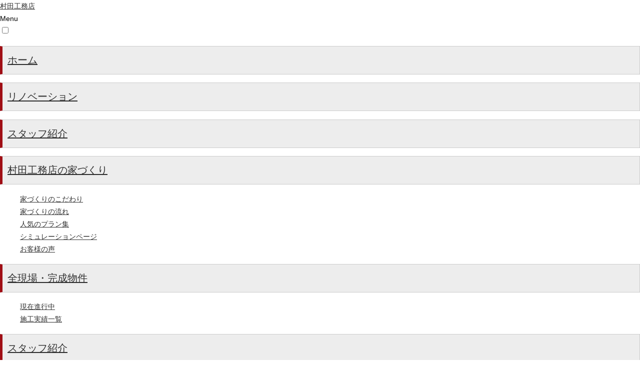

--- FILE ---
content_type: text/html; charset=UTF-8
request_url: https://k-murata.co.jp/syacho_blog/%E5%AE%8C%E6%88%90%E8%A6%8B%E5%AD%A6%E4%BC%9A%E3%81%AE%E3%81%8A%E7%9F%A5%E3%82%89%E3%81%9B%EF%BC%88%E5%AE%8C%E6%88%90%E7%89%88%EF%BC%89%E3%83%BB%E3%83%BB%E3%83%BB%E7%9B%8A%E5%9F%8E%E7%94%BA%E5%B3%B6/attachment/img_0364
body_size: 14748
content:
<!doctype html>
<html lang="ja"
	prefix="og: https://ogp.me/ns#" >
<head>
  <meta name="viewport" content="width=device-width, initial-scale=1.0">
	<meta charset="UTF-8">

	<title>IMG_0364 &#8211; 熊本市で手刻みによる注文住宅の工務店なら村田工務店</title>
<link rel='dns-prefetch' href='//www.google.com' />
<link rel='dns-prefetch' href='//s.w.org' />
<link rel="alternate" type="application/rss+xml" title="熊本市で手刻みによる注文住宅の工務店なら村田工務店 &raquo; フィード" href="https://k-murata.co.jp/feed" />
<link rel="alternate" type="application/rss+xml" title="熊本市で手刻みによる注文住宅の工務店なら村田工務店 &raquo; コメントフィード" href="https://k-murata.co.jp/comments/feed" />
		<script type="text/javascript">
			window._wpemojiSettings = {"baseUrl":"https:\/\/s.w.org\/images\/core\/emoji\/13.0.1\/72x72\/","ext":".png","svgUrl":"https:\/\/s.w.org\/images\/core\/emoji\/13.0.1\/svg\/","svgExt":".svg","source":{"concatemoji":"https:\/\/k-murata.co.jp\/blog\/wp-includes\/js\/wp-emoji-release.min.js?ver=5.6.16"}};
			!function(e,a,t){var n,r,o,i=a.createElement("canvas"),p=i.getContext&&i.getContext("2d");function s(e,t){var a=String.fromCharCode;p.clearRect(0,0,i.width,i.height),p.fillText(a.apply(this,e),0,0);e=i.toDataURL();return p.clearRect(0,0,i.width,i.height),p.fillText(a.apply(this,t),0,0),e===i.toDataURL()}function c(e){var t=a.createElement("script");t.src=e,t.defer=t.type="text/javascript",a.getElementsByTagName("head")[0].appendChild(t)}for(o=Array("flag","emoji"),t.supports={everything:!0,everythingExceptFlag:!0},r=0;r<o.length;r++)t.supports[o[r]]=function(e){if(!p||!p.fillText)return!1;switch(p.textBaseline="top",p.font="600 32px Arial",e){case"flag":return s([127987,65039,8205,9895,65039],[127987,65039,8203,9895,65039])?!1:!s([55356,56826,55356,56819],[55356,56826,8203,55356,56819])&&!s([55356,57332,56128,56423,56128,56418,56128,56421,56128,56430,56128,56423,56128,56447],[55356,57332,8203,56128,56423,8203,56128,56418,8203,56128,56421,8203,56128,56430,8203,56128,56423,8203,56128,56447]);case"emoji":return!s([55357,56424,8205,55356,57212],[55357,56424,8203,55356,57212])}return!1}(o[r]),t.supports.everything=t.supports.everything&&t.supports[o[r]],"flag"!==o[r]&&(t.supports.everythingExceptFlag=t.supports.everythingExceptFlag&&t.supports[o[r]]);t.supports.everythingExceptFlag=t.supports.everythingExceptFlag&&!t.supports.flag,t.DOMReady=!1,t.readyCallback=function(){t.DOMReady=!0},t.supports.everything||(n=function(){t.readyCallback()},a.addEventListener?(a.addEventListener("DOMContentLoaded",n,!1),e.addEventListener("load",n,!1)):(e.attachEvent("onload",n),a.attachEvent("onreadystatechange",function(){"complete"===a.readyState&&t.readyCallback()})),(n=t.source||{}).concatemoji?c(n.concatemoji):n.wpemoji&&n.twemoji&&(c(n.twemoji),c(n.wpemoji)))}(window,document,window._wpemojiSettings);
		</script>
		<style type="text/css">
img.wp-smiley,
img.emoji {
	display: inline !important;
	border: none !important;
	box-shadow: none !important;
	height: 1em !important;
	width: 1em !important;
	margin: 0 .07em !important;
	vertical-align: -0.1em !important;
	background: none !important;
	padding: 0 !important;
}
</style>
	<link rel='stylesheet' id='wp-block-library-css'  href='https://k-murata.co.jp/blog/wp-includes/css/dist/block-library/style.min.css?ver=5.6.16' type='text/css' media='all' />
<link rel='stylesheet' id='contact-form-7-css'  href='https://k-murata.co.jp/blog/wp-content/plugins/contact-form-7/includes/css/styles.css?ver=5.3.2' type='text/css' media='all' />
<link rel='stylesheet' id='contact-form-7-confirm-css'  href='https://k-murata.co.jp/blog/wp-content/plugins/contact-form-7-add-confirm/includes/css/styles.css?ver=5.1' type='text/css' media='all' />
<link rel='stylesheet' id='murata-theme-page-common-css'  href='https://k-murata.co.jp/blog/wp-content/themes/murata-theme/css/page-common.css?ver=5.6.16' type='text/css' media='all' />
<link rel='stylesheet' id='murata-theme-page-pc-css'  href='https://k-murata.co.jp/blog/wp-content/themes/murata-theme/css/page.css?ver=5.6.16' type='text/css' media='all' />
<link rel='stylesheet' id='murata-theme-style-css'  href='https://k-murata.co.jp/blog/wp-content/themes/murata-theme/style.css?ver=5.6.16' type='text/css' media='all' />
<link rel='stylesheet' id='murata-theme-sp-css'  href='https://k-murata.co.jp/blog/wp-content/themes/murata-theme/css/sp.css?ver=5.6.16' type='text/css' media='all' />
<!-- Favicon Rotator -->
<!-- End Favicon Rotator -->
<script type="text/javascript">
	window._wp_rp_static_base_url = 'https://wprp.sovrn.com/static/';
	window._wp_rp_wp_ajax_url = "https://k-murata.co.jp/blog/wp-admin/admin-ajax.php";
	window._wp_rp_plugin_version = '3.6.4';
	window._wp_rp_post_id = '16548';
	window._wp_rp_num_rel_posts = '4';
	window._wp_rp_thumbnails = true;
	window._wp_rp_post_title = 'IMG_0364';
	window._wp_rp_post_tags = [];
	window._wp_rp_promoted_content = true;
</script>
<link rel="stylesheet" href="https://k-murata.co.jp/blog/wp-content/plugins/wordpress-23-related-posts-plugin/static/themes/vertical.css?version=3.6.4" />
<style type="text/css">.grecaptcha-badge{
margin-top: 40px;
}</style>			<script type="text/javascript" >
				window.ga=window.ga||function(){(ga.q=ga.q||[]).push(arguments)};ga.l=+new Date;
				ga('create', 'UA-51854635-1', 'auto');
				// Plugins
				
				ga('send', 'pageview');
			</script>
			<script async src="https://www.google-analytics.com/analytics.js"></script>
			
	<!-- Google Tag Manager -->
	<script>(function(w,d,s,l,i){w[l]=w[l]||[];w[l].push({'gtm.start':new Date().getTime(),event:'gtm.js'});var f=d.getElementsByTagName(s)[0],
	j=d.createElement(s),dl=l!='dataLayer'?'&l='+l:'';j.async=true;j.src='https://www.googletagmanager.com/gtm.js?id='+i+dl;f.parentNode.insertBefore(j,f);
	})(window,document,'script','dataLayer','GTM-NFV82QT');</script>
	<!-- End Google Tag Manager -->
</head>

<body class="attachment attachment-template-default single single-attachment postid-16548 attachmentid-16548 attachment-jpeg k-murata-body">

<!-- Google Tag Manager (noscript) -->
<noscript><iframe src="/https://www.googletagmanager.com/ns.html?id=GTM-NFV82QT"
height="0" width="0" style="display:none;visibility:hidden"></iframe></noscript>
<!-- End Google Tag Manager (noscript) -->

    <div class="header-blend-layer"><span class="header__symbol"></span></div>
    <header class="header">
      <a class="header__symbol" href="/">村田工務店</a>
      <label class="header__drawer-label" for="drawer-flag"><ins class="header__drawer-label__icon"><span></span></ins><span class="header__drawer-label__text">Menu</span></label>
    </header>
    <input class="ui-flag" type="checkbox" name="drawer-flag" id="drawer-flag">
    <div class="drawer">
      <div class="drawer-container">
        <nav>
          <div class="global-nav-row">
            <div class="global-nav __home">
              <h2><a href="/">ホーム</a></h2>
            </div>
            
            <div class="global-nav __product">            </div>
            <div class="global-nav __renovation">
              <h2><a href="/renovation/" target="_blank" rel="noopener noreferrer">リノベーション</a></h2>
            </div>
            <div class="global-nav __staff pc">
              <h2><a href="/about/staff">スタッフ紹介</a></h2>
            </div>
          </div>
          <div class="global-nav-row">
            <div class="global-nav __builders">
              <h2 class="__accordion-trigger"><a href="/builders">村田工務店の家づくり </a><ins></ins></h2>
              <ul>
                <li><a href="/builders/kodawari">家づくりのこだわり</a></li>
                <li><a href="/builders/flow">家づくりの流れ</a></li>
                <li><a href="/builders/planofpopular">人気のプラン集</a></li>
                <li><a href="/builders/simulation">シミュレーションページ</a></li>
                <li><a href="/builders/voice">お客様の声</a></li>
              </ul>
            </div>
          </div>
          <div class="global-nav-row">
            <div class="global-nav __property-field">
              <h2 class="__accordion-trigger"><a href="/property-field">全現場・完成物件</a><ins></ins></h2>
              <ul>
                <li><a href="/property-field/progress">現在進行中</a></li>
                <li><a href="/property-field/construction-results">施工実績一覧</a></li>
              </ul>
            </div>
            <div class="global-nav __staff sp">
              <h2><a href="/about/staff">スタッフ紹介</a></h2>
            </div>
            <div class="global-nav __utilities">
              <ul>
                <li><a href="/new_event">お知らせ</a></li>
                <li><a href="/blogs">ブログ一覧</a>
                </li>
                <li><a href="https://www.youtube.com/channel/UC75r8oH4sxRgh3xojrBG8lA/videos" target="_blank">YouTube一覧</a></li>
                <li><a href="/about">会社概要</a></li>
                <li><a href="https://k-murata-saiyo.com/" target="_blank" rel="noopener noreferrer">採用情報</a></li>
                <li><a href="/privacypolicy">プライバシーポリシー</a></li>
              </ul>
            </div>
          </div>
          <div class="global-nav-row">
            <div class="global-nav __banners">            </div>
            <div class="global-nav __telephone-contact">
              <h2>お電話でのお問い合わせ・ご相談</h2>
              <h3><a href="tel:0963670811">096-367-0811</a></h3>
              <p><span>営業時間／9:00~18:00　<span>定休日／日曜・祝日</span></span></p>
            </div>
          </div>
        </nav>
        <aside class="form-contact">
          <p><a href="/contact-form">お問い合わせ / 資料請求</a></p>
        </aside>
        <footer class="global-nav-footer">
          <h2>
            <a href="/"><img src="/assets/images/common/logo_header_small_01.png" srcset="/assets/images/common/logo_header_small_01@2x.png 2x" alt="村田工務店"></a>
          </h2>
          <p>
          </p>
        </footer>
      </div>
    </div>
    <main class="main-container">
            <div class="logo-content">
        <a href="/"><img src="/assets/images/common/logo_content_01.png" srcset="/assets/images/common/logo_content_01@2x.png 2x" alt="村田工務店">
        </a>
      </div>
            <h1 class="content-header"></h1>
      <nav class="topic-path">
        <ol>
          <!-- Breadcrumb NavXT 6.6.0 -->
<li class="home"><span property="itemListElement" typeof="ListItem"><a property="item" typeof="WebPage" title="Go to 熊本市で手刻みによる注文住宅の工務店なら村田工務店." href="https://k-murata.co.jp" class="home" ><span property="name">熊本市で手刻みによる注文住宅の工務店なら村田工務店</span></a><meta property="position" content="1"></span></li>
<li class="post post-syacho_blog-archive"><span property="itemListElement" typeof="ListItem"><a property="item" typeof="WebPage" title="Go to ファイヤー村田（四代目）のブログ." href="https://k-murata.co.jp/syacho_blog" class="post post-syacho_blog-archive" ><span property="name">ファイヤー村田（四代目）のブログ</span></a><meta property="position" content="2"></span></li>
<li class="post post-syacho_blog"><span property="itemListElement" typeof="ListItem"><a property="item" typeof="WebPage" title="Go to 完成見学会のお知らせ（完成版）・・・益城町島田." href="https://k-murata.co.jp/syacho_blog/%e5%ae%8c%e6%88%90%e8%a6%8b%e5%ad%a6%e4%bc%9a%e3%81%ae%e3%81%8a%e7%9f%a5%e3%82%89%e3%81%9b%ef%bc%88%e5%ae%8c%e6%88%90%e7%89%88%ef%bc%89%e3%83%bb%e3%83%bb%e3%83%bb%e7%9b%8a%e5%9f%8e%e7%94%ba%e5%b3%b6" class="post post-syacho_blog" ><span property="name">完成見学会のお知らせ（完成版）・・・益城町島田</span></a><meta property="position" content="3"></span></li>
<li class="post post-attachment current-item"><span property="itemListElement" typeof="ListItem"><span property="name" class="post post-attachment current-item">IMG_0364</span><meta property="url" content="https://k-murata.co.jp/syacho_blog/%e5%ae%8c%e6%88%90%e8%a6%8b%e5%ad%a6%e4%bc%9a%e3%81%ae%e3%81%8a%e7%9f%a5%e3%82%89%e3%81%9b%ef%bc%88%e5%ae%8c%e6%88%90%e7%89%88%ef%bc%89%e3%83%bb%e3%83%bb%e3%83%bb%e7%9b%8a%e5%9f%8e%e7%94%ba%e5%b3%b6/attachment/img_0364"><meta property="position" content="4"></span></li>
        </ol>
      </nav>
      

<section class="section">
	<div class="section-container">
		<div class="blog-article">
		<h2 class="top2"><span></span></h2>
        
		
		
<div class="blog-article-body">
	<div class="post-thumbnail">
			</div>

	<p class="attachment"><a href='https://k-murata.co.jp/blog/wp-content/uploads/2018/08/IMG_0364.jpg'><img width="225" height="300" src="https://k-murata.co.jp/blog/wp-content/uploads/2018/08/IMG_0364-225x300.jpg" class="attachment-medium size-medium" alt="" loading="lazy" srcset="https://k-murata.co.jp/blog/wp-content/uploads/2018/08/IMG_0364-225x300.jpg 225w, https://k-murata.co.jp/blog/wp-content/uploads/2018/08/IMG_0364-768x1024.jpg 768w, https://k-murata.co.jp/blog/wp-content/uploads/2018/08/IMG_0364-1200x1600.jpg 1200w" sizes="(max-width: 225px) 100vw, 225px" /></a></p>

</div><!-- blog-article-body -->
         <div class="center-nav">
            <span class="nav-line">
        <a href="https://k-murata.co.jp/syacho_blog/%e5%ae%8c%e6%88%90%e8%a6%8b%e5%ad%a6%e4%bc%9a%e3%81%ae%e3%81%8a%e7%9f%a5%e3%82%89%e3%81%9b%ef%bc%88%e5%ae%8c%e6%88%90%e7%89%88%ef%bc%89%e3%83%bb%e3%83%bb%e3%83%bb%e7%9b%8a%e5%9f%8e%e7%94%ba%e5%b3%b6" rel="prev">« まえへ</a>            </span>
            <span class="nav-line">
                      </span>
            <span class="nav-line">
                    </span>
        </div>
        <!--関連記事　位置変更-->
       <div style="margin-top:2.0em;">
        <br />
<b>Fatal error</b>:  Uncaught Error: Call to undefined function related_posts() in /var/www/html/blog/wp-content/themes/murata-theme/single-0.php:71
Stack trace:
#0 /var/www/html/blog/wp-content/themes/murata-theme/single.php(13): include()
#1 /var/www/html/blog/wp-includes/template-loader.php(106): include('/var/www/html/b...')
#2 /var/www/html/blog/wp-blog-header.php(19): require_once('/var/www/html/b...')
#3 /var/www/html/index.php(17): require('/var/www/html/b...')
#4 {main}
  thrown in <b>/var/www/html/blog/wp-content/themes/murata-theme/single-0.php</b> on line <b>71</b><br />


--- FILE ---
content_type: text/css
request_url: https://k-murata.co.jp/blog/wp-content/themes/murata-theme/css/page-common.css?ver=5.6.16
body_size: 10012
content:
@charset "utf-8";

/*=========================================*/

/* text要素 */

/*=========================================*/





/* main_text */



.text10 {font-size: 10px; line-height: 140%; color: #4e454a;

}



.text11 {font-size: 11px; line-height: 140%; color: #4e454a;

}



.text12 {font-size: 12px; line-height: 140%; color: #4e454a;

}



.text14 {font-size: 14px; line-height: 140%; color: #4e454a;

}



.text18 {font-size: 18px; line-height: 140%; color: #4e454a;

}



.text16 {font-size: 16px; line-height: 140%; color: #4e454a;

}



.text22 {font-size: 22px; line-height: 140%; color: #4e454a;

}



.text10_b {font-size: 10px; line-height: 140%; color: #4e454a; font-weight: bold;

}



.text12_b {font-size: 12px; line-height: 140%; color: #4e454a; font-weight: bold;

}



.text14_b {font-size: 14px; line-height: 140%; color: #4e454a; font-weight: bold;

}



.text16_b {font-size: 16px; line-height: 140%; color: #4e454a; font-weight: bold;

}



.text18_b{font-size: 18px; line-height: 140%; color: #4e454a; font-weight: bold;

}



.text18_b {font-size: 18px; line-height: 140%; color: #4e454a; font-weight: bold;

}



.text20_b {font-size: 20px; line-height: 140%; color: #4e454a; font-weight: bold;

}



/* text_white */



.text10white {font-size: 10px; line-height: 140%; color: #ffffff;

}



.text12white {font-size: 12px; line-height: 140%; color: #ffffff;

}



.text14white {font-size: 14px; line-height: 140%; color: #ffffff;

}



.text16white {font-size: 16px; line-height: 140%; color: #ffffff;

}



.text18white {font-size: 18px; line-height: 140%; color: #ffffff;

}



.text22white {font-size: 22px; line-height: 140%; color: #ffffff;

}



.text10white_b {font-size: 10px; line-height: 140%; color: #ffffff; font-weight: bold;

}



.text12white_b {font-size: 12px; line-height: 140%; color: #ffffff; font-weight: bold;

}



.text14white_b {font-size: 14px; line-height: 140%; color: #ffffff; font-weight: bold;

}



.text16white_b {font-size: 16px; line-height: 140%; color: #ffffff; font-weight: bold;

}



.text20white_b {font-size: 20px; line-height: 140%; color: #ffffff; font-weight: bold;

}





.text32white_b {font-size: 32px; line-height: 140%; color: #ffffff; font-weight: bold;

}





.text40white_b {font-size: 40px; line-height: 140%; color: #ffffff; font-weight: bold;

}





/* text_red */



.text10red {font-size: 10px; line-height: 140%; color: #8b0000;

}



.text12red {font-size: 12px; line-height: 140%; color: #8b0000;

}



.text14red {font-size: 14px; line-height: 140%; color: #8b0000;

}



.text10red_b {font-size: 10px; line-height: 140%; color: #8b0000; font-weight: bold;

}



.text12red_b {font-size: 12px; line-height: 140%; color: #8b0000; font-weight: bold;

}



.text14red_b {font-size: 14px; line-height: 140%; color: #8b0000; font-weight: bold;

}





/* text_blue */



.text10blue {font-size: 10px; line-height: 140%; color: #7a99cf;

}



.text12blue {font-size: 12px; line-height: 140%; color: #7a99cf;

}



.text14blue {font-size: 14px; line-height: 140%; color: #7a99cf;

}



.text10blue_b {font-size: 10px; line-height: 140%; color: #7a99cf; font-weight: bold;

}



.text12blue_b {font-size: 12px; line-height: 140%; color: #7a99cf; font-weight: bold;

}



.text14blue_b {font-size: 14px; line-height: 140%; color: #7a99cf; font-weight: bold;

}



.text16blue_b {font-size: 16px; line-height: 140%; color: #7a99cf; font-weight: bold;

}





/* text_green */



.text10green {font-size: 10px; line-height: 140%; color: #65ab31;

}



.text12green {font-size: 12px; line-height: 140%; color: #65ab31;

}



.text14green {font-size: 14px; line-height: 140%; color: #65ab31;

}



text10green_b {font-size: 10px; line-height: 140%; color: #65ab31; font-weight: bold;

}



.text12green_b {font-size: 12px; line-height: 140%; color: #65ab31; font-weight: bold;

}



.text14green_b {font-size: 14px; line-height: 140%; color: #65ab31; font-weight: bold;

}





.text16green_b {font-size: 16px; line-height: 140%; color: #65ab31; font-weight: bold;

}



.text18green_b {font-size: 18px; line-height: 140%; color: #65ab31; font-weight: bold;

}



.text16green_b2 {font-size: 16px; line-height: 140%; color: #65ab31; font-weight: bold;

}



.text18green_b2 {font-size: 18px; line-height: 140%; color: #65ab31; font-weight: bold;

}



.text20green_b {font-size: 20px; line-height: 140%; color: #65ab31; font-weight: bold;

}

.text14green_b {font-size: 14px; line-height: 140%; color: #65ab31; font-weight: bold;

}



.text24green_b {font-size: 24px; line-height: 140%; color: #65ab31; font-weight: bold;

}





.text22green_b {font-size: 22px; line-height: 140%; color: #65ab31; font-weight: bold;

}



.text20green_b2 {font-size: 20px; line-height: 140%; color: #65ab31; font-weight: bold;

}







/* text_orange */



.text10orange {font-size: 10px; line-height: 140%; color: #fa762d;

}



.text12orange {font-size: 12px; line-height: 140%; color: #fa762d;

}



.text14orange {font-size: 14px; line-height: 140%; color: #fa762d;

}



.text10orange_b {font-size: 10px; line-height: 140%; color: #fa762d; font-weight: bold;

}



.text12orange_b {font-size: 12px; line-height: 140%; color: #fa762d; font-weight: bold;

}



.text16orange {font-size: 16px; line-height: 140%; color: #fa762d;

}

.text16orange_b {font-size: 16px; line-height: 140%; color: #fa762d; font-weight: bold;

}



.text20orange_b {font-size: 20px; line-height: 140%; color: #fa762d; font-weight: bold;

}





/* text_pink */



.text10pink {font-size: 10px; line-height: 140%; color: #f95186;

}



.text12pink {font-size: 12px; line-height: 140%; color: #f95186;

}



.text14pink {font-size: 14px; line-height: 140%; color: #f95186;

}



.text10pink_b {font-size: 10px; line-height: 140%; color: #f95186; font-weight: bold;

}



.text12pink_b {font-size: 12px; line-height: 140%; color: #f95186; font-weight: bold;

}



.text14pink_b {font-size: 14px; line-height: 140%; color: #f95186; font-weight: bold;

}





/* text_puaple */



.text10puaple {font-size: 10px; line-height: 140%; color: #915c80;

}



.text12puaple {font-size: 12px; line-height: 140%; color: #915c80;

}



.text14puaple {font-size: 14px; line-height: 140%; color: #915c80;

}



.text10puaple_b {font-size: 10px; line-height: 140%; color: #915c80; font-weight: bold;

}



.text12puaple_b {font-size: 12px; line-height: 140%; color: #915c80; font-weight: bold;

}



.text14puaple_b {font-size: 14px; line-height: 140%; color: #915c80; font-weight: bold;

}



.text16puaple_b {font-size: 16px; line-height: 140%; color: #915c80; font-weight: bold;

}



/* text_black */



.text12black_b {font-size: 12px; line-height: 140%; color: #000000; font-weight: bold;

}



.text14black_b {font-size: 14px; line-height: 140%; color: #000000; font-weight: bold;

}



.text18black_b {font-size: 18px; line-height: 140%; color: #000000; font-weight: bold;

}



.text14black_b_min {font-size: 14px; line-height: 1.4; color: #000000; font-weight: bold; font-family: "ＭＳ Ｐ明朝", "MS PMincho", "ヒラギノ明朝 Pro W3", "Hiragino Mincho Pro", "平成明朝", serif;

}



.text18black_b_min {font-size: 18px; line-height: 1.4; color: #000000; font-weight: bold; font-family: "ＭＳ Ｐ明朝", "MS PMincho", "ヒラギノ明朝 Pro W3", "Hiragino Mincho Pro", "平成明朝", serif;

}



.text16red_min {font-size: 16px; line-height: 1.4; color: #bd0008; font-family: "ＭＳ Ｐ明朝", "MS PMincho", "ヒラギノ明朝 Pro W3", "Hiragino Mincho Pro", "平成明朝", serif;

}



.text26red_min {font-size: 26px; line-height: 1.4; color: #bd0008; font-family: "ＭＳ Ｐ明朝", "MS PMincho", "ヒラギノ明朝 Pro W3", "Hiragino Mincho Pro", "平成明朝", serif;

}



/* text_pink */

.text20brown_b {font-size: 20px; line-height: 140%; color: #543f32; font-weight: bold;

}



.line_color{ color:#da8c11; font-size:14px;}





/*業務案内テキスト*/

.text20green{ color:#63a243; font-size:20px; font-weight:bold;}



.text12_red_busi{font-size: 12px; line-height: 140%; color: #a20010;

}





/*協会概要*/

.text24-yamaga{ color:#802822; font-size:16px; font-weight:bold; font-family:"ＭＳ Ｐ明朝", "MS PMincho", "ヒラギノ明朝 Pro W3", "Hiragino Mincho Pro", serif;}



#lightbox{	position: absolute;	left: 0; width: 100%; z-index: 100; text-align: center; line-height: 0;}

#lightbox img{ width: auto; height: auto;}

#lightbox a img{ border: none; }



#outerImageContainer{ position: relative; background-color: #fff; width: 250px; height: 250px; margin: 0 auto; }

#imageContainer{ padding: 10px; }



#loading{ position: absolute; top: 40%; left: 0%; height: 25%; width: 100%; text-align: center; line-height: 0; }

#hoverNav{ position: absolute; top: 0; left: 0; height: 100%; width: 100%; z-index: 10; }

#imageContainer>#hoverNav{ left: 0;}

#hoverNav a{ outline: none;}



#prevLink, #nextLink{ width: 49%; height: 100%; background-image: url([data-uri]); /* Trick IE into showing hover */ display: block; }

#prevLink { left: 0; float: left;}

#nextLink { right: 0; float: right;}

#prevLink:hover, #prevLink:visited:hover { background: url(../images/prevlabel.gif) left 15% no-repeat; }

#nextLink:hover, #nextLink:visited:hover { background: url(../images/nextlabel.gif) right 15% no-repeat; }



#imageDataContainer{ font: 10px Verdana, Helvetica, sans-serif; background-color: #fff; margin: 0 auto; line-height: 1.4em; overflow: auto; width: 100%	; }



#imageData{	padding:0 10px; color: #666; }

#imageData #imageDetails{ width: 70%; float: left; text-align: left; }	

#imageData #caption{ font-weight: bold;	}

#imageData #numberDisplay{ display: block; clear: left; padding-bottom: 1.0em;	}			

#imageData #bottomNavClose{ width: 66px; float: right;  padding-bottom: 0.7em; outline: none;}	 	



#overlay{ position: absolute; top: 0; left: 0; z-index: 90; width: 100%; height: 500px; background-color: #000; }


ul.dropdown ul li					{ display: inline; width: 100%; } 



--- FILE ---
content_type: text/css
request_url: https://k-murata.co.jp/blog/wp-content/themes/murata-theme/css/page.css?ver=5.6.16
body_size: 19188
content:
@charset "utf-8";

body{
  width: 100%;
  height: 100%;
  margin: 0 auto;
  padding: 0;
  font-family: "ヒラギノ角ゴ Pro W3","Hiragino Kaku Gothic Pro","メイリオ",Meiryo,"ＭＳ Ｐゴシック",sans-serif;
  font-size: 14px;
  text-align: left;
  line-height: 180%;
}

img{
  border: 0;
}

ul,ol{
  list-style-type: none;
}

p{ margin:5px 0 5px 0;}

a:link{
  color: #2f2f2f;
  text-decoration:underline;
}

a:active{
  color: #2f2f2f;
  text-decoration:underline;
}

a:visited{
  color: #2f2f2f;
  text-decoration:underline;
}

a:hover{
  color: #2f2f2f;
  text-decoration: none;
}


#foot-all a:link{
  color: #ffffff;
  text-decoration:underline;
}

#foot-all a:active{
  color: #ffffff;
  text-decoration:underline;
}

#foot-all a:visited{
  color: #ffffff;
  text-decoration:underline;
}

#foot-all a:hover{
  color: #ffffff;
  text-decoration: none;
}



* html .iepngfix {
behavior: expression(IEPNGFIX.fix(this));
}

span.textnone{
  display: none;
}


/*ーーーーーーーーーーー*/
/*テキスト*/
/*ーーーーーーーーーーー*/

.t14-bull{
  font-size:14px;
  color:#085f94;
  }

.t18-bull{
  font-size:18px;
  color:#085f94;
  }

.t18-red{
  font-size:18px;
  color:#d30f00;
  }

/*ーーーーーーーーーーー*/
/*基本要素*/
/*ーーーーーーーーーーー*/
h1{
}

h2{
  background:#ededed;
  border-left:5px solid #a00e15;
  border-bottom:1px solid #ccc;
  border-right:1px solid #ccc;
  border-top:1px solid #ccc;
  padding:15px 10px 15px 10px;
  font-size:20px;
  font-weight:100;
}

h3{
  font-size:12px;
  color:#FFF;
}

div#contents{
}

div#side{
}

div#main{
}
.t10{ margin-top:10px;}
.t30{ margin-top:30px;}
.b10{ margin-bottom:10px;}
.b15{ margin-bottom:15px;}
.b20{ margin-bottom:20px;}
.b40{ margin-bottom:40px;}
.b70{ margin-bottom:70px;}

.r5{ margin-right:2px; }
.r10{ margin-right:10px; }
.r15{ margin-right:15px; }
.r20{ margin-right:20px;}

.center{ text-align:center;}
.left{ float:left;}
.right{ float:right;}
.right02{ float:right; width:450px;}
/*.photo-box{ margin-bottom:70px;}*/


/*ーーーーーーーーーーー*/
/*ヘッダ*/
/*ーーーーーーーーーーー*/


/*ーーーーーーーーーーー*/
/*グローバルメニュー*/
/*ーーーーーーーーーーー*/

#gmenu{
  background-color:#222222;
  width:100%;
  margin:0 0 40px 0;
  }

#gmenu-in{
  background-color:#222222;
  width:1010px;
  margin:0 auto;
  }

.gmenu01{
  float:left;
  }

.gmenu01 a{
  display: block;
  width: 125px;
  height: 50px;
  background:url(../img/kodawari/top/gmenu01_on.jpg) no-repeat;
  }


.gmenu02{
  float:left;
  }

.gmenu02 a{
  display: block;
  width: 136px;
  height: 50px;
  background:url(../img/kodawari/top/gmenu02-2_on.jpg) no-repeat;
  }


.gmenu03{
  float:left;
  }

.gmenu03 a{
  display: block;
  width: 217px;
  height: 50px;
  background:url(../img/kodawari/top/gmenu03_on.jpg) no-repeat;
  }


.gmenu04{
  float:left;
  }

.gmenu04 a{
  display: block;
  width: 208px;
  height: 50px;
  background:url(../img/kodawari/top/gmenu04_on.jpg) no-repeat;
  }


.gmenu05{
  float:left;
  }

.gmenu05 a{
  display: block;
  width: 162px;
  height: 50px;
  background:url(../img/kodawari/top/gmenu05_on.jpg) no-repeat;
  }


.gmenu06{
  float:left;
  }

.gmenu06 a{
  display: block;
  width: 162px;
  height: 50px;
  background:url(../img/kodawari/top/gmenu06_on.jpg) no-repeat;
  }



/*ーーーーーーーーーーー*/
/*パンくず*/
/*ーーーーーーーーーーー*/

/*ーーーーーーーーーーー*/
/*フッタ*/
/*ーーーーーーーーーーー*/
#foot-all{
  widows:100%;
  font-size:12px;
  }

#foot-top{
  background:url(../img/kodawari/top/foot-img04.jpg) no-repeat;
  background-position:center top;
  height:250px;
  width:100%;
  margin-top:50px;
  padding:0 0 70px 0;
  }

#foot-top-in{
  width:1000px;
  margin:0 auto;
  padding:120px 0 0 0;
  }

#foot-bt{
  background-color:#222222;
  width:100%;
  }

#foot-bt-in{
  width:1000px;
  margin:0 auto;
  padding:20px 0 0 0;
  }

#foot-bana-box{
  width:1000px;
  margin:0 auto;
  padding:20px 0 0 0;
  }

#foot-bana-box div{
  color:#FFF;
  text-align:center;
  }
#foot-bana-box div.custom{
  text-align:left;
  display: -webkit-flex;
  display: -moz-flex;
  display: -ms-flex;
  display: -o-flex;
  display: flex;
  flex-wrap: wrap;
}
#foot-bana-box div.custom a{
  margin: 5px 0;
}

.foot-box{
  float:left;
  color:#FFF;
  }


.foot-cbana{
  float:right;
  height:80px;

  }

.foot-cbana a{
  display: block;
  width: 282px;
  height: 80px;
  background:url(../img/kodawari/top/foot-contact_on.png) no-repeat;
  }

/*ーーーーーーーーーーー*/
/*トップページ*/
/*ーーーーーーーーーーー*/

.con-tbana{
  float:left;
  margin: 0 0 30px 0px;
  width:460px;
  }

.con-tbana a{
  display: block;
  width: 244px;
  height: 72px;
  background:url(../images/top/top/top-con-bana.jpg) no-repeat;
  }


#head-box{
  width:100%;
  border-top:3px #a00e15 solid;
  padding:10px 0 0 0;
  font-size:12px;
  }

#head-box-in{
  margin:0 auto;
  width:1000px;
  }




#content-all{
  width:100%;
  }

#content-in{
  width:1000px;
  margin:0 auto;
  }

#top-product{
  margin-bottom:20px;}
#top-product img{
  float:left;}
#link-area img{
  float:left;
}


#bana-erea{
  margin-bottom:20px;}

#info-area{
  float:right;
  }

#info-area div#info_newsarea{
  background-color:#e9e9e9;
  border:1px solid #cccccc;
  padding:10px;
  }

#info-area div#info_newsarea p{
  border-bottom: 1px dotted;}

#info-area div .aidanews2_head{
  border-bottom: 1px dotted;}

div.slider-wrapper {
  line-height:0px;
}

/*=========================================*/
/*下層ページ*/
/*=========================================*/
/**/

#main-img{
  width:100%;

  background-color:#ececec;
  }

#main-img div{
  width:1000px;
  margin:0 auto;
  line-height: 0;
  }

#con-left{
  float:left;
  width:279px;
  }

#con-right{
  float:right;
  width:700px;
  }

#sub-menu{
  font-family:"ＭＳ Ｐ明朝", "MS PMincho", "ヒラギノ明朝 Pro W3", "Hiragino Mincho Pro", serif;
  font-size:14px;
  line-height:200%;
  margin-bottom:30px;
  }

#sub-menu span{
  font-size:8px;
  }
/*=========================================*/
/*下層メニュー*/
/*=========================================*/
/**/
ul#l-menu{
  margin:0;
  padding:0;
}
ul#l-menu a{
  background:url(../img/kodawari/m_arrow.gif) no-repeat;
  padding:0 0 0 15px;
  background-position:left center;
}

/*=========================================*/
/*村田工務店の家づくり*/
/*=========================================*/
/**/
.builders-box01{
  width:390px;
  float:right;
  }

.builders-box02{
  width:390px;
  float:left;
  }

.builders-rowline {
  background: url('../images/title_bottom_border02.gif');
  width: 100%;
  height: 2px;
  background-position: center;
}


/*=========================================*/
/*家づくりのこだわり*/
/*=========================================*/
/**/
.kodawari-box01{
  background:url(../images/top/builders/kodawari04.jpg) no-repeat;
  height:146px;
  margin-bottom:40px;
  }

.kodawari-box01 div{
  width:400px;
  padding:35px 0 0 320px;
  line-height:210%;
  font-size:14px;
  }


.kodawari-box02{
  background:url(../images/top/builders/kodawari06.jpg) no-repeat;
  height:170px;
  margin-bottom:40px;
  }

.kodawari-box02 div{
  width:400px;
  padding:30px 0 0 20px;
  line-height:220%;
  font-size:14px;
  }



.kodawari-box03{
  background:url(../images/top/builders/kodawari08.jpg) no-repeat;
  height:147px;
  margin-bottom:40px;
  }

.kodawari-box03 div{
  width:600px;
  padding:30px 0 0 215px;
  line-height:220%;
  font-size:14px;
  }


.kodawari-box04{
  background:url(../images/top/builders/kodawari10.jpg) no-repeat;
  height:171px;
  margin-bottom:40px;
  }

.kodawari-box04 div{
  width:600px;
  padding:20px 0 0 20px;
  line-height:220%;
  font-size:14px;
  }


.kodawari-box05{
  background:url(../images/top/builders/kodawari12.jpg) no-repeat;
  height:114px;
  margin-bottom:40px;
  }

.kodawari-box05 div{
  width:600px;
  padding:50px 0 0 220px;
  line-height:220%;
  font-size:14px;
  }



/*=========================================*/
/*家づくりの流れ*/
/*=========================================*/
/**/
.flow-box01{
  float:right;
  width:420px;
  font-size:14px;
  }

.flow-items {
  margin-bottom: 20px;
  -webkit-font-smoothing: antialiased;
  -moz-osx-font-smoothing: grayscale;
  font-family: '游明朝', YuMincho, 'ヒラギノ明朝 ProN W3', 'Hiragino Mincho ProN', 'HG明朝E', 'ＭＳ Ｐ明朝', serif;
  border-bottom: solid 2px #a00e15;
}
.flow-items-number {
  font-family: 'ヒラギノ角ゴ Pro W3','Hiragino Kaku Gothic Pro','メイリオ',Meiryo,'ＭＳ Ｐゴシック',sans-serif;
  padding-left: 5px;
  padding-right: 5px;
  vertical-align: bottom;
  display: inline-block;
  color: #fff;
  font-weight: lighter;
  -webkit-font-smoothing: antialiased;
  -moz-osx-font-smoothing: grayscale;
  background: #a00e15;
  margin-right: 8px;
}

/*=========================================*/
/*4つの商品*/
/*=========================================*/
/**/

.pro-box01{
  float:right;
  width:340px;
  line-height:180%;
  margin-top:5px;
  }



/*=========================================*/
/*全現場・完成物件*/
/*=========================================*/
/**/

.pf01{
  width:430px;
  float:right;
  margin-left:10px;
  font-size:14px;
  }

.pf02{
  font-size:20px;
  color:#a00e15;
  line-height:150%;
  }



/*=========================================*/
/*各種情報*/
/*=========================================*/
/**/

.info-box01{
  width:340px;
  background:#eeeeee;
  }



/*=========================================*/
/*会社概要*/
/*=========================================*/
/**/

.about-box01{
  background:url(../images/top/about/about04.jpg) no-repeat;
  width:700px;
  height:643px;
  line-height:200%;
  }

.about-t{
  font-family:"ＭＳ Ｐ明朝", "MS PMincho", "ヒラギノ明朝 Pro W3", "Hiragino Mincho Pro", serif;
  font-size:18px;
  }

/*=========================================*/
/*スタッフ紹介*/
/*=========================================*/
/**/

.staff-box01{
  width:430px;
  float:right;
  line-height:180%;
  }

.staff-box02{
  min-height:87px;
  min-width:219px;
  background:url(../images/top/about/staff-coment.png) no-repeat;
  font-size:12px;
  line-height:150%;
  padding:35px 0 0 100px;
  margin:10px 0 0 0;
  }

.staff-box03{
  border-bottom:dotted 1px #666;
  padding-bottom:20px;
  margin-bottom:40px;
  }

.staff-box04{
  width:241px;
  float:left;
  line-height:160%;
  font-size:12px;
  }

.staff-box05{
  border-bottom:1px solid;
  color:#a00e15;
  }


.re-box01 div{
  width:430px;
  float:left;
  line-height:230%;
  }


/*=========================================*/
/*joomla部分*/
/*=========================================*/
/**/

.item-separator{
  margin-bottom:50px;}

.pagination{
  font-size:12px;
  padding:20px;}

.counter{
  padding-left:120px;
  }


.pagination li{
  float:left;
  padding-right:20px;
  }

 /*=========================================*/
/*スタッフブログ*/
/*=========================================*/
/**/

.sb-box01{
  background:url(../images/top/about/sblog-ideta.jpg) no-repeat;
  width:680px;
  height:236px;
  margin-top:60px;
  }

.sb-box-in{
  font-size:12px;
  background-color:#eeeeee;
  width:390px;
  padding:15px;
  margin-top:20px;
  }


.sb-box02{
  background:url(../images/top/about/sblog-matsuyama.jpg) no-repeat;
  width:680px;
  height:236px;
  margin-top:60px;
  }

.sb-box-in02{
  font-size:12px;
  background-color:#eeeeee;
  width:390px;
  padding:15px;
  margin-top:20px;
  float:right;
  }


.sb-box03{
  background:url(../images/top/about/sblog-okamura02.jpg) no-repeat;
  width:680px;
  height:236px;
  margin-top:60px;
  }

.sb-box-in03{
  font-size:12px;
  background-color:#eeeeee;
  width:390px;
  padding:15px;
  margin-top:20px;
  float:left;
  }


.sb-box-ide{
  background:url(../images/top/about/sblog-ideta.jpg) no-repeat;
  width:680px;
  height:236px;
  margin-top:60px;
  }


.sb-box-matsuyama{
  background:url(../images/top/about/sblog-matsuyama.jpg) no-repeat;
  width:680px;
  height:236px;
  margin-top:60px;
  }

.sb-box-sakamoto{
  background:url(../images/top/about/sblog-sakamoto.jpg) no-repeat;
  width:680px;
  height:236px;
  margin-top:60px;
  }

.sb-box-nagata{
  background:url(../images/top/about/sblog-nagata.jpg) no-repeat;
  width:680px;
  height:236px;
  margin-top:60px;
  }

.sb-box-murakami{
  background:url(../images/top/about/sblog-murakami.jpg) no-repeat;
  width:680px;
  height:236px;
  margin-top:60px;
  }

/*.sb-box-matsuyama{
  background:url(../images/top/about/sblog-matsuyama.jpg) no-repeat;
  width:680px;
  height:236px;
  margin-top:60px;
  }
*/

.sb-box-miyuki{
  background:url(../images/top/about/sblog-miyuki02.jpg) no-repeat;
  width:680px;
  height:236px;
  margin-top:60px;
  }

.sb-box-okamura{
  background:url(../images/top/about/sblog-okamura02.jpg) no-repeat;
  width:680px;
  height:236px;
  margin-top:60px;
  }

.sb-box-morita{
  background:url(../images/top/about/sblog-morita02.jpg) no-repeat;
  width:680px;
  height:236px;
  margin-top:60px;
  }


p#plan_img{
  max-width: 500px;
  }

.pcnone{
  display: none;
}

.zisseki_texts{
  width:350px;
}

.zisseki_texts_icon {
  font-size: 16px;
  font-weight: bold;
  color: #fff;
  border-radius: 50%;
  background: #8b2829;
  margin: 0 10px 0 0;
  padding: 8px;
  min-width: 56px;
  min-height: 56px;
  max-width: 60px;
  max-height: 60px;
  box-sizing: border-box;
  display: flex;
  align-items: center;
  justify-content: center;
}

/* font-size */

.text12{font-size: 12px;}
.text16{font-size: 16px;}
.text18{font-size: 18px;}
.text20{font-size: 20px;}
.text24{font-size: 24px;}



.pro_top_box{
  height: 450px;
  background:url("../images/top/Product/pro_img_01.jpg") right top no-repeat;
}
.pro_top_box p.text16{
  width: 65%;
}
img.pro_img_size{
   width: 343px;
}
img.pro_bana_size{
   width: 340px;
}
.pro_cont01{
  padding-bottom:40px;
  border-bottom: solid 1px #000;
}


/* 刻みsp対応 */
img.banas_size{
  width: 273px;
  float: left;
}
.kizami_pro_box div{
  float: right;
  width: 410px;
}
.kizami_pro_box02{
  margin-bottom: 60px;
}
.kizami_pro_box02 img.kizami_size{
  width: 292px;
  float: left;
}
.kizami_pro_box02 div{
  float: left;
  width: 408px;
}
.kizami_pro_box02_text {
  box-sizing: border-box;
  background: #806953;
  color: #fff;
  border-top: solid 4px #534334;
  padding: 10px;
  line-height: 1em;
}


.kizami_pro_box03 ul{
  padding: 0;
  width: 720px;
  margin-left: -10px;
}
.kizami_pro_box03 ul li{
  display: inline-block;
  margin-left: 10px;
  width: 340px;
  padding: 20px;
  margin-bottom: 15px;
}

.kizami_pro_box03 ul img{
  width: 300px;
}
.kizami_pro_box03 ul li a{
  word-break: break-all;
  line-height: 1.5;
  height: 3;
}


.border_aisin{
  height: 40px;
}


.standard_box{
  margin-bottom: 40px;
}
.standard_box img.left{
  width: 235px;
  margin-right: 20px;
}
.standard_box div.left{
  width: 444px;
}

.standard-lowline {
  margin-bottom: 20px;
  background: url('../images/title_bottom_border02.gif');
  width: 100%;
  height: 2px;
  background-position: center;
}
.standard_box_title {
  box-sizing: border-box;
  border-radius: 5px;
  padding: 5px 10px;
  background: url('../images/top/Product/standard/standard_bg.jpg');
  color: #563321; 
  margin-bottom: 10px; 
  -webkit-font-smoothing: antialiased; 
  -moz-osx-font-smoothing: grayscale;
}

/* スタッフブログ新規 */
div.staf_img{
  margin-right: 9px;
  margin-bottom: 60px;
}

div.staf_img:nth-last-child(3),
div.staf_img:nth-last-child(6),
div.staf_img:nth-last-child(9){
  margin-right: 0;
}


/* =========================== */
/* アコーディオン */
/* =========================== */

.accbox {
  margin: 2em 0;
  padding: 0;
  margin-left: auto;
  margin-right: auto;
  text-align: center;
}

/*ラベル*/
.accbox label {
  box-sizing: border-box;
  margin-left: auto;
  margin-right: auto;
  text-align: center;
  display: inline-block;
  margin: 1.5px 0;
  padding : 11px 12px;
  color :#fff;
  font-weight: bold;
  background :#A02B35;
  cursor :pointer;
  width: 400px;
  transition: all 0.5s;
}

/*ラベルホバー時*/
.accbox label:hover {
  opacity: 0.7;
}

/*チェックは隠す*/
.accbox input {
  display: none;
}

/*中身を非表示にしておく*/
.accbox .accshow {
  height: 0;
  padding: 0;
  overflow: hidden;
  opacity: 0;
  transition: 0.8s;
}

/*クリックで中身表示*/
.cssacc:checked + .accshow {
  height: auto;
  opacity: 1;
}


/* =========================== */
/* //アコーディオン */
/* =========================== */


/* =========================== */
/* 新プラン集 */
/* =========================== */

.plan_title {
  margin-bottom: 20px;
  padding: 5px;
  background: url('../images/mokume_plan_title.jpg');
  -webkit-font-smoothing:antialiased;
  -moz-osx-font-smoothing: grayscale;
}
.plan_title:not(:first-of-type) {
  margin-top: 80px;
}

.plan_title span{
   font-size: 14px;
}
.plan_title strong{
 font-size: 20px;
}

/* =========================== */
/* //新プラン集 */
/* =========================== */
.siyou_planno .left{
  max-width: 45%;
}
.siyou_planno .left02{
  float: left;
  max-width: 45%;
  margin-left: 10%;
}


/*=========================================*/
/*クリアフィックス*/
/*=========================================*/
/**/

.clearfix {overflow:hidden;}

.clearfix:after {
   content: ".";
   display: block;
   clear: both;
   height: 0;
   visibility: hidden;
}
.clearfix { display: inline-block; }
/* exlude MacIE5 ¥*/
* html .clearfix { height: 1% }
.clearfix {display:block; clear: both;}
/* end MacIE5 */



/* タイトルなどのテキスト化 */
#con-right p.serif{
  font-family: "游明朝", YuMincho, "ヒラギノ明朝 ProN W3", "Hiragino Mincho ProN", "HG明朝E", "ＭＳ Ｐ明朝", serif;
}

.d-f {
  display: flex;
}

.results-mainimg {
  max-width: 100%;
  height: auto;
  margin-right: auto;
  margin-left: auto;
}


--- FILE ---
content_type: text/css
request_url: https://k-murata.co.jp/blog/wp-content/themes/murata-theme/style.css?ver=5.6.16
body_size: 17254
content:
@charset "UTF-8";
/*!
Theme Name: murata-theme
Theme URI:
Author:
Author URI:
Description: Description
Version: 1.0.0
Text Domain: murata-theme
*/

.left{ float: left; }
.right{ float: right; }
.center{ margin-left: auto;margin-right: auto; }

.txL{ text-align: left; }
.txC{ text-align: center; }
.txR{ text-align: right; }
.b_text{ font-weight: bold; }
.t_b{ font-weight: bold; }

a{
	text-decoration: none;
}



/*====================
margin
====================*/
.top_m10{ margin-top: 10px; }
.top_m15{ margin-top: 15px; }
.top_m20{ margin-top: 20px; }
.top_m25{ margin-top: 25px; }
.top_m30{ margin-top: 30px; }
.top_m35{ margin-top: 35px; }
.top_m40{ margin-top: 40px; }
.top_m50{ margin-top: 50px; }
.top_m60{ margin-top: 60px; }
.top_m80{ margin-top: 80px; }

.bottom_m10{ margin-bottom: 10px; }
.bottom_m15{ margin-bottom: 15px; }
.bottom_m20{ margin-bottom: 20px; }
.bottom_m25{ margin-bottom: 25px; }
.bottom_m30{ margin-bottom: 30px; }
.bottom_m35{ margin-bottom: 35px; }
.bottom_m40{ margin-bottom: 40px; }
.bottom_m50{ margin-bottom: 50px; }
.bottom_m60{ margin-bottom: 60px; }
.bottom_m80{ margin-bottom: 80px; }

/*====================
共通
====================*/

/* =======幅======= */
.inner1180{
	width: 1180px;
	margin-left: auto;
	margin-right: auto;
}

/* =======背景======= */
.bgBk{ background: #000; }
.bgGry{ background: #F5F5F5; }
.bgPtan{ background: url(./img/newtop/common/bg01_pc.png); }
.bgPtan02{ background: url(./img/newtop/common/bg02_pc.jpg); }

/* =======h1======= */
h1.mid01{
	font-size:10px;
	line-height: 1;
	margin-bottom: 6px;
	color:#959595;
}

/* =======h2======= */
h2.mid01{
	font-size:14px;
	line-height: 1;
	margin-bottom: 6px;
	color:#5C7B46;
	background: none;
	border: none;
}
h2.mid01 span{
	margin-bottom: 10px;
	display: block;
	font-size: 30px;
	color: #5D5D5D;
	text-shadow: 0px 0px 4px rgba(0,0,0,0.4);
}
h2.mid01.txWh{
	font-size:14px;
	line-height: 1;
	margin-bottom: 6px;
	color:#40A3A3;
}
h2.mid01.txWh span{
	margin-bottom: 10px;
	display: block;
	font-size: 30px;
	color: #fff;
	text-shadow: 0px 0px 6px #fff;
}

/* =======ボタン======= */
a.more{
	color: #fff;
	width: 350px;
	background: #C40000;
	font-size: 16px;
	font-weight: bold;
	line-height: 1;
	padding: 10px 0;
	box-shadow: 3px 3px 0px #696868;
}

/*====================
header
====================*/
#menu-conts{
	display: none;
}


header#fronthead{
	width: 100%;
	top: 0;
	z-index: 10;
	position: absolute;
	padding-bottom: 15px;
	background: rgba(0,0,0,0.6);
}

header#pagehead {
	width: 100%;
	top: 0;
	z-index: 10;
	position: relative;
	padding-bottom: 15px;
	background: rgba(0,0,0,1);
}

header#page-sphead {
	position: relative;
}

header img {
	vertical-align: bottom;
}

header a {
	display: block;
}

header.h_fix{
	padding-bottom: 0;
}
.h_left{ float: left; padding-top: 10px; }
.h_right{ float: right;  }

.h_fix .h_left{
	padding-top: 12px;
}
.h_fix .h_left img{
	width: 180px;
}

	header.h_fix{
		position: fixed;
	}
	header.h_fix{
		top: -200px;

	-moz-transition: 0.3s;
	-webkit-transition: 0.3s;
	-o-transition: 0.3s;
	-ms-transition: 0.3s;
	}
	header.h_fix.show{
		top: 0px;
	}

/* =======header.右======= */
.h_right div.h_sub_box,
.h_right > img{
	display: inline-block;
	vertical-align: top;
}
.h_right > img{
	margin-top: 10px;
}
.h_fix .h_right > img{
	margin-top: 3px;
}
/* =======header.右 メニュ======= */
div.h_sub_box a{
	position: relative;
	text-align: center;
	background: -moz-linear-gradient(top left, #BA0000 30%, #870000  );
	background: -webkit-linear-gradient(top left, #BA0000 30%, #870000  );
	background: linear-gradient(top left, #BA0000 30%, #870000  );
	padding:5px;
	margin-left: 9px;
}
div.h_sub_box p{ color: #fff; }
div.h_sub_box li p{font-size: 16px;}

div.h_sub_box a > p{
	-moz-transition: 0.1s;
	-webkit-transition: 0.1s;
	-o-transition: 0.1s;
	-ms-transition: 0.1s;
	font-size: 12px;
	background: #000000;
	padding:3px 20px;
	position: relative;
	line-height: 1;
	margin: 0;
}
div.h_sub_box a > p span{
	padding-right: 10px;
}
div.h_sub_box a > p span:after{
	position: absolute;
	content: "";
	display: block;
	width: 0;
	height: 0;
	border-style: solid;
	border-width: 2.5px 0 2.5px 3px;
	border-color: transparent transparent transparent #ffffff;
	top:0;
	bottom: 0;
	right: 20px;
	margin: auto;
}
ul.h_icon{
	text-align: center;
	font-size: 0;
	margin: 0;
	padding: 0;
}
ul.h_icon li{
	margin-bottom: 7px;
	line-height: 1.5;
}
ul.h_icon li p{
	display: inline-block;
	padding-left: 28px;
	position: relative;
	margin: 0;
}
ul.h_icon li p img{
	position: absolute;
	left: 0;
	top: 0;
	bottom: 0;
	margin: auto;
}
.h_fix .h_right div.h_sub_box a{
	padding: 0;
	background: transparent;
}


/*======================
slider
======================*/
.slider{
	position: relative;
}
.slider,
.slider img{
	width: 100%;
}

/*======================
gmenu
======================*/
.gmenu{
	padding:10px 0;
}
.gmenu a{
	color: #fff;
	position: relative;
	text-decoration: none;
}
.gmenu a:after{
	-moz-transition: 0.3s;
	-webkit-transition: 0.3s;
	-o-transition: 0.3s;
	-ms-transition: 0.3s;
	content: "";
	bottom: -8px;
	width: 100%;
	display: block;
	background: #47585C;
	height: 3px;
	position: absolute;
}
.gmenu a:hover::after{
	background: #C40000;
}
.gmenu li:nth-child(1) a:after{
	display: none;
}
.gmenu li:last-child a:after{
	display: none;
}
.gmenu li:last-child a:hover{
	opacity: 0.7;
}
.gmenu ul{
	font-size: 0px;
}
.gmenu li{
	margin-left: 47px;
	display: inline-block;
	vertical-align: middle;
	font-size: 16px;
}
.gmenu li:nth-child(1){ margin-left: 0; }
.gmenu li:nth-child(2){ margin-left: 30px; }



/*======================
footer
======================*/
footer img {
	vertical-align: bottom;
}
footer a {
	display: block;
}
#foot01{
	color: #47585C;
	padding:40px 0;
}
.foot_nav{
	margin-bottom: 40px;
	font-size: 0;
	padding: 0;
}
.foot_nav a{
	display: block;
	padding-left: 15px;
	color: #47585C;
	font-weight: bold;
	font-size: 16px;
	position: relative;
	text-decoration: none;
}
.foot_nav li{
	margin-left: 25px;
	display: inline-block;
}
.foot_nav li:first-child{
	margin-left: 0;
}
.foot_nav a:before{
	content: "";
	left: 0;
	top: 0;
	bottom: 0;
	margin: auto;
	display: block;
	border-right: solid 2px #47585C;
	border-top: solid 2px #47585C;
	position: absolute;
	width: 8px;
	height: 8px;
	box-sizing: border-box;
	-moz-transform: rotate(45deg);
	-webkit-transform: rotate(45deg);
	-o-transform: rotate(45deg);
	-ms-transform: rotate(45deg);
}
#foot01 .box01 {
	vertical-align: top;
	display: inline-block;
}
#foot01 .box01 p{
	max-width: 340px;
	margin-top: 20px;
	line-height: 1.5;
	font-size: 13px;
}
#foot01 .box02{
	margin-left: 55px;
	display: inline-block;
	vertical-align: top;
	border: solid 2px #fff;
	border-radius: 9px;
	padding: 20px;
	background: rgba(0,0,0,0);
	box-sizing: border-box;
	box-shadow: 0px 3px 6px rgba(0,0,0,0.16);
}
#foot01 .box02 strong{
	font-weight: bold;
	font-size: 14px;
	line-height: 1;
}
#foot01 .box02 p{
	font-size: 14px;
	line-height: 1;
}
#foot01 .box02 a{
	text-align: center;
	margin: 10px 0;
	font-size: 28px;
	line-height: 1;
	color:#47585C;
	text-decoration: none;
}
#foot01 .box02 a span{
	position: relative;
	padding-left: 40px;
}
#foot01 .box02 a span:before{
	top: 0;
	bottom: 0;
	margin: auto;
	content: url(./img/newtop/common/f_icon01.png);
	left: 0;
	position: absolute;
}
#foot01 .box03{
	width: 180px;
	position: relative;
	margin-left: 55px;
	display: inline-block;
	vertical-align: top;
	border: solid 2px #fff;
	border-radius: 9px;
	padding: 20px;
	background: rgba(0,0,0,0);
	box-sizing: border-box;
	box-shadow: 0px 3px 6px rgba(0,0,0,0.16);
}
#foot01 .box03 a{
	color: #47585C;
	line-height: 1;
	margin-bottom: 15px;
	font-size: 16px;
	font-weight: bold;
	position: relative;
	padding-left: 35px;
}
#foot01 .box03 a:before{
	position: absolute;
	left: 0;
	top: 0;
	bottom: 0;
	margin: auto;
}
#foot01 .box03 ul{
	position: absolute;
	display: inline-block;
	top: 0;
	bottom: 0;
	margin: 0 20px 0 0;
	padding: 0;
}
#foot01 .box03 li a {
	text-decoration: none;
}
#foot01 .box03 li:nth-child(1){
	margin-top: 34%;
}
#foot01 .box03 li:nth-child(1) a::before{
	content: url(./img/newtop/common/f_icon02.png);
}
#foot01 .box03 li:nth-child(2) a::before{
	content: url(./img/newtop/common/f_icon03.png);
}
#foot01 .box03 li:nth-child(2) a{
	margin-bottom: 0;
}

#foot01 .box03 a.go_form{
	right: 20px;
	position: absolute;
	top: 0;
	bottom: 0;
	margin: auto;
	padding: 0;
	display: block;
	background: #C40000;
	width: 14px;
	height: 60px;
}
#foot01 .box03 a.go_form:before{
	position: absolute;
	right: 0;
	left: 0;
	margin: auto;
	content: "";
	display: block;
	width: 0;
	height: 0;
	border-style: solid;
	border-width: 3.5px 0 3.5px 4px;
	border-color: transparent transparent transparent #ffffff;
}

.f_bana{
	padding-top:20px;
	padding-bottom: 5px;
	font-size: 0;
	margin-left: -20px;
}
.f_bana li{
	margin-bottom: 17px;
	display: inline-block;
	margin-left: 20px;
}

.copy{
	font-size: 12px;
	color: #fff;
	padding: 9px 0 13px;
	margin: 0;
}
.pagetop {
	position: fixed;
	bottom: 20px;
	right: 20px;
}

/*======================
topics
======================*/
#topics{
	padding: 70px 0 30px;
}
/* =======topLst======= */
.topLst{
	margin-left: -20px;
	font-size: 0;
	margin-top: 20px;
	margin-bottom: 30px;
}
.topLst li{
	display: inline-block;
	box-shadow: 0px 0px 6px rgba(0,0,0,0.3);
	width: calc(25% - 20px);
	margin-left: 20px;
	max-height: 300px;
	background: #fff;
}
.topLst li figure{
	position: relative;
	height: 156px;
	width: 100%;
	margin: 0;
	margin-block-start: 0;
	margin-block-end: 0;
	margin-inline-start: 0;
	margin-inline-end: 0;
}
.topLst li figure img{
	width: 100%;
}
.topLst li a{
	color: #000;
}
.topLst li a span.time{
	left: 0;
	position: absolute;
	bottom: 0;
	font-size: 12px;
	display: inline-block;
	line-height: 1;
	color: #fff;
	background: #40A3A3;
	padding: 5px 10px;
}
.topLst li p{
	padding: 10px;
	font-size: 14px;
}


/*======================
lineup
======================*/
#lineup{
	padding: 60px 0 106px;
}

/* =======bana_box01======= */
.bana_box01{
	margin-top: 50px;
}
.bana_box01 a{
	-moz-transition: 0.3s;
	-webkit-transition: 0.3s;
	-o-transition: 0.3s;
	-ms-transition: 0.3s;
	margin-bottom: 20px;
}
.bana_box01 a:hover{
	opacity: 0.7;
}
.bana_box01 a:last-child{
	margin-bottom: 0;
}

/*======================
detail
======================*/
#detail{
	border-bottom: 8px solid #fff;
	padding: 130px 0 40px;
	background: url(./img/newtop/top/bg01.jpg);
	background-repeat: no-repeat;
	background-size: cover;
}

/* =======bana_box02======= */
.bana_box02{
	margin-top: 36px;
}
.bana_box02 ul{
	margin-left: -20px;
	font-size: 0;
	width: calc(100% + 20px);
}
.bana_box02 li{
	margin-bottom: 25px;
	margin-left: 20px;
	display:inline-block;
}


/*======================
magazine
======================*/
#magazine{
	padding: 110px 0 40px;
}
.maga_box figure{
	padding: 0;
	display: block;
	margin-block-start: 0;
	margin-block-end: 0;
	margin-inline-start: 0;
	margin-inline-end: 0;
}
.maga_box li a.date figure{
	overflow: hidden;
	width: 100%;
	margin: 0;
	position: relative;
	height: 156px;
}
.maga_box li a.date figure img{
	position: absolute;
	top: 0;
	bottom: 0;
	margin: auto;
	width: 100%;
}
.maga_box ul{
	margin-top: 40px;
	width: calc(100% + 19px);
	margin-left: -19px;
	font-size: 0;
}
.maga_box li{
	vertical-align: top;
	display: inline-block;
	position: relative;
	width: calc(25% - 19px);
	margin-left: 19px;
	margin-bottom: 40px;
}
.maga_box li a{
	color: #47585C;
}
.maga_box li a .date{
	top: 165px;
	right: 0;
	font-size: 14px;
	font-weight: bold;
	position: absolute;
}
.maga_box li a .title{
	padding-top:40px;
	font-size: 18px;
}

/* 投稿者 */
.editor {
	top: 125px;
	left: 10px;
	position: absolute;
}
.editor span{
	font-weight: bold;
	font-size: 14px;
}
.editor figure{
	display: inline-block;
	overflow: hidden;
	width: 55px;
	border-radius: 50%;
	height: 55px;
}
.editor span{
	display: inline-block;
	margin-left: 10px;
}
.editor figure img{
	width: 100%;
}

/*======================
sns
======================*/
#sns{
	padding: 100px 50px;
}
.sns_box{
	font-size: 0;
	text-align: center;
	margin-top: 40px;
	margin-bottom: 40px;
}
.sns_box li{
	margin-left: 27px;
	margin-right: 27px;
	display: inline-block;
}
.sp_bana{
	font-size: 0;
	text-align: center;
}
.sp_bana li{
	margin: 0 10px;
	display: inline-block;
}

/*======================
newLineUp 20200612
======================*/
#newLineUp{ padding: 70px 0 80px; background: #f4f4f4; position: relative; width: 100%; box-sizing: border-box; }
#newLineUp .inner1180{ margin-left: auto; margin-right: auto; }
ul.banaLineUp{ margin-top: 50px; font-size: 0; margin-left: -32px; width: 12120px; margin-left: ; }
ul.banaLineUp li{ width: 372px; display: inline-block; margin-left: 32px; margin-bottom: 0; }
ul.banaLineUp a:hover{ opacity: 0.7; }



/*======================
display_size_noen
======================*/
.pc_none{
	display: none !important;
}



/*======================
.cl { clearfix }
======================*/
.cl::after {
	content: "";
	display: table;
	clear: both;
}

.clearfix:after {
	content: "";
    display: block;
    clear: both;
    height: 0;
    visibility: hidden;
}

/*======================
for original custom field
customcode
======================*/
.single-lp{
	background:none;
}
.single-lp #lp-header{
	padding: 0 auto;
	margin-bottom: 4px;
	background-color: #534741;
}
.single-lp #lp-header .wrapper{
	max-width: 809px;
	min-height: 74px;
	margin: 0 auto;
	display: flex;
	align-items: center;
	justify-content: flex-start;
}
.single-lp .logo-wt{
	max-width: 134px;
	height: auto;
	margin-right: 33px;
}
.single-lp #lp-header h2{
	color: white;
	font-family: serif;
	font-size: 25.5px;
}
.single-lp .bg-kumiko{
    background:url(img/lp/bg-kumiko.png) 0 0 repeat;
    background-size: 32px 18px;
    padding: 0 50px 0;

}
.single-lp .hero_full_width{
	width: 100%;
	max-width: 960px;
	margin: 0 auto;
	padding: 0;
}
.single-lp .hero_full_width .customcode{
	max-width: 850px;
	margin: 0 auto;
	padding: 24px 0 15px;
}
.single-lp .hero_full_width h2{
	font-size: 22px;
	margin: 0;
	padding: 0;
	font-weight: bold;
	text-align: center;
}
.single-lp .site{
	background-image: none;
	 background-color: #EEE9E6;
}
.single-lp .top2{
	display: inline-block;
	background-color: #ad272d;
	padding: 0 0.5em;
	border-radius: 2px;
	color: white;
	font-size: 14px;
}
.single-lp .entry-title{
	font-weight: bold;
}

.balloon1 {
  position: relative;
  display: inline-block;
  margin: 0 0 40px;
  padding: 0.5em 1em;
  max-width: 100%;
  color: #333;
  font-size: 16px;
  background: white;
  border-radius: 10px;
  box-shadow: 0px 1px 2px rgba(0,0,0,0.4);
}

.balloon1:before {
  content: "";
  position: absolute;
  top: 100%;
  left: 15%;
  margin-left: -10px;
  border: 10px solid transparent;
  border-top: 40px solid white;
  filter: drop-shadow(0 2px 1px rgba(0,0,0,0.4));
}

.balloon1 p {
  margin: 0;
  padding: 0;
}
.single-lp .fukidashi{
	margin: 0;
	font-weight: 700;
}
.single-lp .content-area h2 span{
	font-family: inherit;
	color: inherit;
	background-color: inherit;
}
.single-lp .fukidashi{
	font-size: 22px;
}
.single-lp .big150{
	font-size: 150%;
}
.single-lp .big200{
	font-size: 200%;
}
.single-lp .marker{
background:linear-gradient(transparent 75%, #fcee21 75%);
font-weight:bold;
}
.single-lp .check:before{
	content: "";
	display: inline-block;
	width: 29px;
	height: 24px;
	background: url(img/lp/check.svg) 0 0 no-repeat;
	background-size: contain;

}
.single-lp .flex{
	display: flex;
	justify-content: space-between;
	flex-shrink: 1;
}
.single-lp .flex img{
	height: 194px;
	width: auto;
	align-self: flex-start;

}
.single-lp img{
	margin-bottom: 18px;
}
.single-lp .flex img:first-child{
	margin-left: 0;
}
.single-lp .flex img:last-child{
	margin-right: 0;
}
.single-lp .flex.nowrap{
	flex-wrap: nowrap;
}
.single-lp .entry-content > :last-child{
	margin-bottom: 0;
	font-size: inherit;
}
.single-lp hr{
	background-color: black;
}
.mw_wp_form_confirm{
	padding: 1em;
	background-color: white;
}
.mw_wp_form_confirm dd,
.mw_wp_form_confirm dt{
	font-size: 16px;
	font-weight: bold;
}
.mw_wp_form_confirm span.kome{
	display: none;
}
@media screen and (max-width: 767px) {
.single-lp .hero_full_width h2{
	font-size: 16px;
}
.single-lp .hero_full_width h2 span.big150{
	font-size: 140%;
}
.single-lp .check:before{
	width: 22px;
	height: 16px;
}
.single-lp .flex.nowrap{
	flex-direction: column;
	justify-content: center;
}
.single-lp .flex.nowrap img{
	height: auto;
	width: 70%;
	margin: 10px auto;
}
.bana_box01 a img{
	width: auto;
	height: auto;
}



/*======================
newLineUp 20200612
======================*/
#newLineUp{ padding: 80px 40px; background: #f4f4f4; position: relative; width: 100%; box-sizing: border-box; }
#newLineUp .inner1180{ margin-left: auto; margin-right: auto; }
ul.banaLineUp{ font-size: 0; margin-left: 0px; width: 560px; margin-left: auto; }
ul.banaLineUp li{ width: 560px; display: inline-block; margin-left: 0; margin-bottom: 40px; }
ul.banaLineUp img{ max-width: 100%; }
ul.banaLineUp a:hover{ opacity: 0.7; }

#newLineUp .centerImg{ position: static; height: auto; width: auto; top: 0; z-index: 888; margin-bottom: 40px; }
}


--- FILE ---
content_type: text/css
request_url: https://k-murata.co.jp/blog/wp-content/themes/murata-theme/css/sp.css?ver=5.6.16
body_size: 5632
content:
@media screen and (max-width: 680px){

img{
	max-width: 100%;
}

/*====================
共通
====================*/

/* =======幅======= */
.inner1180{
	width: 100%;
	margin-left: auto;
	margin-right: auto;
}

#con-right {
	width: 100%;
}

/* =======ボタン======= */
a.more{
	color: #fff;
	max-height: 100%;
	max-width: 620px;
	width: 100%;
	background: #C40000;
	font-size: 26px;
	font-weight: bold;
	line-height: 1;
	padding: 20px 0;
	box-shadow: 3px 3px 0px #696868;
}


/*====================
header
====================*/
header{
	display: table;
	padding: 0;
	font-size: 0;
	background: transparent;
}
.headin{
	background: rgba(0,0,0,0.6);
}
.h_left{
	background: #000;
}
.h_left,
.h_right{
	display: table-cell;
	float: none;
	width: 340px;
	padding: 10px 20px;
	vertical-align: middle;
	box-sizing: border-box;
}
.h_left img{
	width: 100%;
}
.h_right{
	padding: 10px 0;
	text-align: center;
	vertical-align: middle;
	font-size: 20px;
	color: #fff;
	display: table-cell;
}
.h_right h1 {
	font-size: 100%;
	font-weight: normal;
	margin: 0;
	padding: 0;
}


/* =======ナビゲーション======= */
.sp_nav{
}
.toplis{
	text-align: center;
	background: #47585C;
	width: 100%;
	display: block;
	position: fixed;
	bottom: 0;
	z-index: 222;
	font-size: 0;
	padding-bottom: 25px;
}
.toplis li a{
	color: #fff;
}
.toplis li{
	font-weight: bold;
	padding-top: 20px;
	margin-left: 70px;
	color: #fff;
	font-size: 24px;
	position: relative;
	text-align: center;
	display: inline-block;
}
.toplis li:first-child{
	margin-left: 0;
}
.toplis li:nth-child(3){
	margin-left: 50px;
}
.toplis li:first-child img{
	width: 102px;
	position: absolute;
	left: 0;
	right: 0;
	margin: auto;
	top: -80px;
}
.toplis li span{
	padding-top: 0.2em;
	display: block;
}

.toplis li .onimg {
	display: none;
}

/*#menu-conts*/
#menu-conts {
	box-sizing: border-box;
	padding: 30px;
	display: none;
	width: 100%;
	position: fixed;
	padding-bottom: 12rem;
	z-index: 221;
	background: url(../img/newtop/common/menu_bg.jpg);
	bottom: 0px;
}
#menu-conts a{
	line-height: 1;
	display: block;
	box-shadow: 0,0,4px,#000;
}
#menu-conts a img{
	width: 100%;
}
a.btnBk{
	padding: 18px 0;
	font-size: 28px;
	background: #000;
	color: #fff;
}
.banabox {
	margin-top: 20px;
	font-size: 0;
	width: calc(100% + 20px);
	margin-left: -20px;
	margin-bottom: 20px;
}
.banabox li{
	display: inline-block;
	margin-left: 20px;
	width: calc(100% / 3 - 20px);
}

#menu-conts a.btnBk{
	margin-bottom: 20px;
}

/*======================
topics
======================*/
#topics{
	padding: 70px 0 60px;
}
/* =======topLst======= */
.topLst{
	width: auto;
	margin-left: 0px;
	font-size: 0;
	margin-top: 20px;
	margin-bottom: 30px;
}
.topLst li figure{
	float: left;
	display: inline-block;
	margin-right: 20px;
	width: auto;
}
.topLst li figure img{
	width: auto;
}
.topLst li{
	display: inline-block;
	box-shadow: 0px 0px 6px rgba(0,0,0,0.3);
	width: 100%;
	margin-left: 0;
	margin-bottom: 40px;
	background: #fff;
	vertical-align: middle;
}
.topLst li p{
	/*padding: 40px 20px;*/
	height: auto!important;
	font-size: 24px;
	position: relative;
}
.topLst li a span.time.pc_none{
	display: none !important;
}
.topLst li a span.time.sp_none{
	display: inline-block !important;
	top: 0;
	bottom: auto;
	left: auto;
	font-size: 18px;
	line-height: 1;
	padding: 5px 18px;
}

/*======================
lineup
======================*/
#lineup{
	padding: 100px 0 20px;
}


/*======================
detail
======================*/
#detail{
	border-bottom: 16px solid #fff;
	padding: 80px 0 40px;
	background: url(/templates/muratanewtop/img/top/bg01.jpg);
	background-repeat: no-repeat;
	background-size: cover;
}

/* =======bana_box02======= */
.bana_box02{
	margin-top: 60px;
	padding: 0 30px;
}
.bana_box02 ul{
	margin-left: -20px;
	font-size: 0;
	width: calc(100% + 20px);
}
.bana_box02 li{
	margin-bottom: 25px;
	width: calc(50% - 20px);
	margin-left: 20px;
	display:inline-block;
}
.bana_box02 li.wi100p{
	width: calc(100% - 20px );
	margin-left: 20px;
	display:inline-block;
}




/*======================
sns
======================*/
#sns{
	padding: 80px 50px 30px ;
	margin-bottom: 20px;
}
.sns_box{
	margin-top: 0;
}
.sp_bana li img{
	width: 100%;
}
.sp_bana li{
	display: block;
	margin: 20px 0;
}
.copy{
	padding-top: 40px;
	font-size: 18px;
	padding-bottom: 150px;
}


/*======================
footer
======================*/
#footer {
	margin-top: 120px;
}
#foot01 .box01 {
	display: block;
	text-align: center;
}
#foot01 .box01 p{
	max-width: none;
	max-height: 100%;
	font-size: 24px;
}
#foot01 .box01 p a{
	color: #47585C;
	display: inline;
	text-align: center;
}



/*======================
magazine
======================*/
#magazine{
	padding: 110px 30px 40px;
}
.maga_box li{
	margin-bottom: 60px;
	display: block;
	width: calc(100% - 20px);
}
.maga_box li a.date figure{
	height: 302px;
	width: auto;
}
.maga_box li a.date figure img{
	height: auto;
	margin: 0;
}
.maga_box li a .date{
	top: 325px;
	font-size: 22px;
}
.maga_box li a .title{
	padding-top:60px;
	font-size: 26px;
}
/* 投稿者 */

.editor {
	top: 240px;
	left: 10px;
	position: absolute;
}
.editor span{
	font-weight: bold;
	font-size: 22px;
}
.editor figure{
	display: inline-block;
	overflow: hidden;
	width: 110px;
	border-radius: 50%;
	height: 110px;
}

.editor figure img {
	height: auto;
}

/*======================
display_size_noen
======================*/
.sp_none{
	display: none !important;
}
.pc_none{
	display: block !important;
}

/*======================
村田工務店の家づくり
======================*/
.builders-box01, .builders-box02 {
	width: 100%;
}


} /*medeia-end*/





--- FILE ---
content_type: text/plain
request_url: https://www.google-analytics.com/j/collect?v=1&_v=j102&a=1274707367&t=pageview&_s=1&dl=https%3A%2F%2Fk-murata.co.jp%2Fsyacho_blog%2F%25E5%25AE%258C%25E6%2588%2590%25E8%25A6%258B%25E5%25AD%25A6%25E4%25BC%259A%25E3%2581%25AE%25E3%2581%258A%25E7%259F%25A5%25E3%2582%2589%25E3%2581%259B%25EF%25BC%2588%25E5%25AE%258C%25E6%2588%2590%25E7%2589%2588%25EF%25BC%2589%25E3%2583%25BB%25E3%2583%25BB%25E3%2583%25BB%25E7%259B%258A%25E5%259F%258E%25E7%2594%25BA%25E5%25B3%25B6%2Fattachment%2Fimg_0364&ul=en-us%40posix&dt=IMG_0364%20%E2%80%93%20%E7%86%8A%E6%9C%AC%E5%B8%82%E3%81%A7%E6%89%8B%E5%88%BB%E3%81%BF%E3%81%AB%E3%82%88%E3%82%8B%E6%B3%A8%E6%96%87%E4%BD%8F%E5%AE%85%E3%81%AE%E5%B7%A5%E5%8B%99%E5%BA%97%E3%81%AA%E3%82%89%E6%9D%91%E7%94%B0%E5%B7%A5%E5%8B%99%E5%BA%97&sr=1280x720&vp=1280x720&_u=IEBAAEABAAAAACAAI~&jid=1753300376&gjid=1568281083&cid=2146701524.1762480689&tid=UA-51854635-1&_gid=1743356372.1762480689&_r=1&_slc=1&z=990998040
body_size: -450
content:
2,cG-QJ71GD3LM4